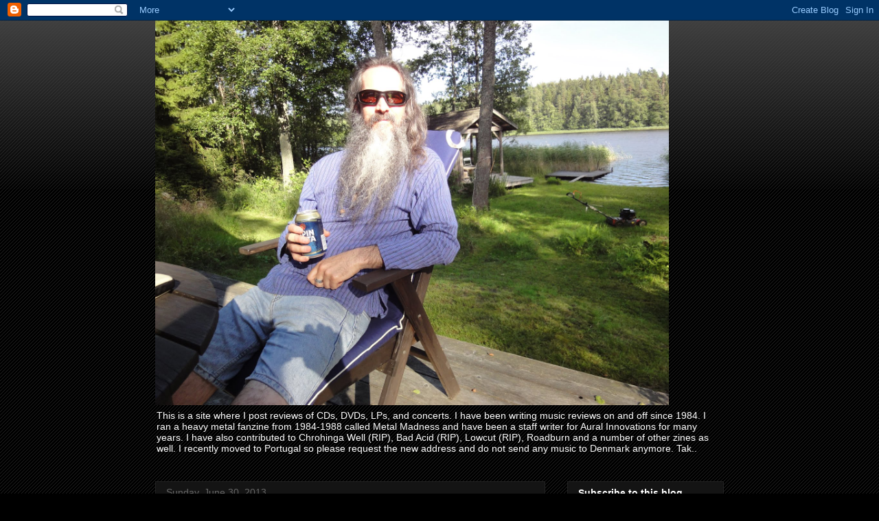

--- FILE ---
content_type: text/html; charset=UTF-8
request_url: https://writingaboutmusic.blogspot.com/b/stats?m=0&style=BLACK_TRANSPARENT&timeRange=ALL_TIME&token=APq4FmBM5e7aIAGIZ0iPs0-6f3RCfIhcUhjiFzXbIzmAmwxBbUtD48gzK2VaHq8i-aF48u1l26X0KsIX-c-cvFyjb09hemGzfQ
body_size: -9
content:
{"total":1333147,"sparklineOptions":{"backgroundColor":{"fillOpacity":0.1,"fill":"#000000"},"series":[{"areaOpacity":0.3,"color":"#202020"}]},"sparklineData":[[0,24],[1,37],[2,56],[3,36],[4,53],[5,51],[6,45],[7,25],[8,42],[9,40],[10,17],[11,10],[12,9],[13,22],[14,18],[15,28],[16,65],[17,44],[18,27],[19,13],[20,88],[21,100],[22,60],[23,27],[24,29],[25,31],[26,36],[27,46],[28,51],[29,55]],"nextTickMs":64285}